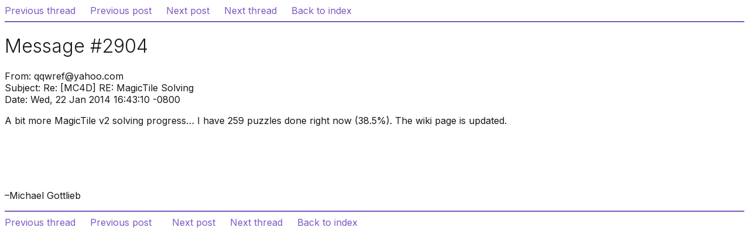

--- FILE ---
content_type: text/html; charset=utf-8
request_url: https://archive.hypercubing.xyz/messages/2904.html
body_size: 1798
content:
<!DOCTYPE html>
<html lang="en">
  <head>
    <title>Hypercubing Message Archive Viewer – Message #2904</title>
    <link rel="preconnect" href="https://fonts.googleapis.com">
<link rel="preconnect" href="https://fonts.gstatic.com" crossorigin>
<link href="https://fonts.googleapis.com/css2?family=Inter:wght@300;400&display=swap" rel="stylesheet">
<link rel="stylesheet" href="/styles/main.css">
<meta description="A site specifically for the hypercubing Yahoo Groups message archive. Browse through old posts and threads.">
<meta keywords="hypercubing,yahoo groups,mailing list,archive">

  </head>
  <body>
    <nav class="nav-container top-nav" aria-label="top">
      
        <a class="prev-thread" href="2885.html">Previous thread</a>
      
      
        <a class="prev-post" href="2889.html">Previous post</a>
      
      
        <a class="next-post" href="2910.html">Next post</a>
      
      
        <a class="next-thread" href="2894.html">Next thread</a>
      
      <a class="back" href="../..">Back to index</a>
    </nav>
    <hr>
    <main class="content-wrapper">
      <h1>Message #2904</h1>
      <p>From: qqwref@yahoo.com<br />
Subject: Re: [MC4D] RE: MagicTile Solving<br />
Date: Wed, 22 Jan 2014 16:43:10 -0800</p>

<p>A bit more MagicTile v2 solving progress… I have 259 puzzles done right now (38.5%). The wiki page is updated.
<br /></p>

<p><br /></p>

<p><br /></p>

<p><br />
 –Michael Gottlieb</p>


    </main>
    <hr>
    <nav class="nav-container bottom-nav" aria-label="bottom">
      
        <a class="prev-thread" href="2885.html">Previous thread</a>
      
      
        <a class="prev-post" href="2889.html">Previous post</a>
      
      <span class="spacer">&nbsp;</span>
      
        <a class="next-post" href="2910.html">Next post</a>
      
      
        <a class="next-thread" href="2894.html">Next thread</a>
      
      <a class="back" href="../..">Back to index</a>
    </nav>
  </body>
</html>
